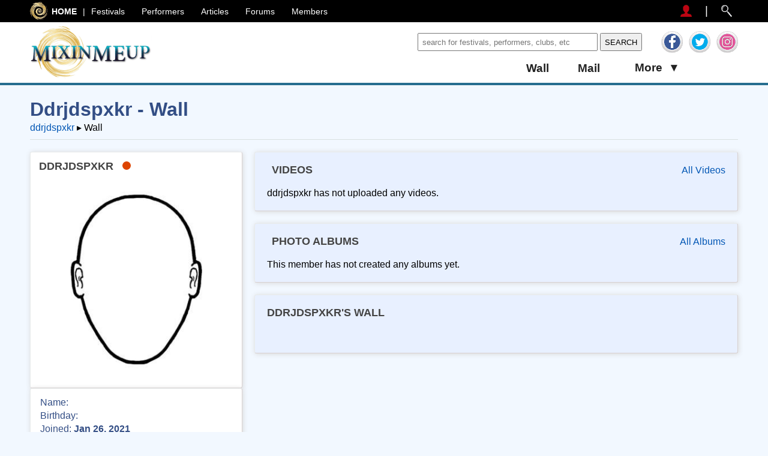

--- FILE ---
content_type: text/html; charset=utf-8
request_url: https://mixinmeup.com/members/profiles/13707/
body_size: 4292
content:
<!DOCTYPE html>
<html lang='en' xmlns:og='http://ogp.me/ns#'>
<head>
<script>
window.dataLayer = window.dataLayer || [];
function gtag(){dataLayer.push(arguments);}
gtag('js', new Date());
gtag('config', 'UA-109844151-1');
</script>
<script>(function(w,d,s,l,i){w[l]=w[l]||[];w[l].push({'gtm.start':
new Date().getTime(),event:'gtm.js'});var f=d.getElementsByTagName(s)[0],
j=d.createElement(s),dl=l!='dataLayer'?'&l='+l:'';j.async=true;j.src=
'https://www.googletagmanager.com/gtm.js?id='+i+dl;f.parentNode.insertBefore(j,f);
})(window,document,'script','dataLayer','GTM-TR8C2NF');</script>
<title>Ddrjdspxkr - Wall </title>
<link rel='preload' href='/i/s_20181229.png' as='image'>
<link href='/r/css_20200501_a.css' type='text/css' rel='stylesheet'>
<script src='/r/script_20190113.js' defer></script>
<link rel='shortcut icon' href='/favicon.ico'>
<link href='/manifest.json' rel='manifest'>
<link href='//www.googletagmanager.com' rel='preconnect'>
<link href='//www.google-analytics.com' rel='preconnect'>
<link href='//stats.g.doubleclick.net' rel='preconnect'>
<meta name='theme-color' content='#000000'>
<meta name='viewport' content='width=device-width, initial-scale=1'>
<meta property="og:site_name" content="Mixinmeup">
<meta property="og:type" content="website" />
<link href="https://plus.google.com/100262198575547999685" rel=publisher>
<meta name="twitter:site" content="@mixinmeup">
<meta name="twitter:card" content="summary">
<meta property="og:title" content="ddrjdspxkr - Wall">
<meta name="title" content="ddrjdspxkr - Wall">
<meta name="twitter:title" content="ddrjdspxkr - Wall">
<meta name="keywords" content="music, festival, club music, live music, performers, bands, djs, community, social network, sharing, pictures, video, music, playlists">
<meta property="og:description" content="A large online community of music lovers, focusing on live music venues, festivals and performances.">
<meta name="description" content="A large online community of music lovers, focusing on live music venues, festivals and performances.">
<meta name="twitter:description" content="A large online community of music lovers, focusing on live music venues, festivals and performances.">
<meta property="og:image" content="https://www.mixinmeup.com/i/logo.png">
<meta name="twitter:image" content="https://www.mixinmeup.com/i/logo.png">
<meta property="og:url" content="https://www.mixinmeup.com/members/profiles/13707/">
<meta name="msvalidate.01" content="1967DC6898982AD2EB7A70D0CFB0E8FF" />
</head>
<body >
<noscript><iframe src="https://www.googletagmanager.com/ns.html?id=GTM-TR8C2NF" height="0" width="0" style="display:none;visibility:hidden"></iframe></noscript>
<div id='top_header'>
<div id='top_header_content'>
<a href='#' class='top_header_menu_home monly s s_top_menu' onclick="toggle_vis('moble_nav_button','mobile_nav'); toggle_vis('moble_nav_button','content'); return false;" id=moble_nav_button title='Main Menu'></a>
<a href='/' class='top_header_menu_icon s s_logo_top' title='Home'></a>
<a href='/' class='top_header_menu_home' style='font-weight:bold'>HOME</a>
<div class='top_header_menu_home donly'>|</div>
<a href='/festivals/' class='top_header_menu_item'>Festivals</a>
<a href='/performers/' class='top_header_menu_item'>Performers</a>
<a href='/articles/' class='top_header_menu_item'>Articles</a>
<a href='/forums/' class='top_header_menu_item'>Forums</a>
<a href='/members/' class='top_header_menu_item'>Members</a>
<a href='#' onclick="document.getElementById('top_search').style.top = (document.getElementById('top_search').style.top=='32px'?'-110px':'32px'); return false;" class='top_header_menu_item_right s s_top_search' title='Search'></a>
<div class='top_header_menu_item_right' style='font-size:1.3em'>|</div>
<a href='/members/login.html' class='top_header_menu_item_right s s_top_member2' style='padding-left:0;margin-left:0' title='Login' alt='Login'></a>
</div>
<div class=c></div>
</div>
<div id='top_search'>
<form action='/search.html' method=get style='display:inline-block;margin:0;padding:0'>
<label for='q5107'>Search</label>
<input style='height:30px;width:280px;' placeholder=' search for festivals, performers, clubs, etc' name=q id='q5107'>
<input style='height:30px;' type=submit value='SEARCH'>
</form>
</div>
<div id='header' class='donly'>
<div id='header_content'>
<div id='header_large_logo'>
<a href='/' class='s s_header_logo' title='MixinMEup'></a>
<!--
<form action='/search.html' method=post style='display:inline-block;margin:0;padding:0' class='monly'>
<label for='q1' style='visibility:none'>Search</label>
<input style='height:18px;width:126px' placeholder=' search for festivals, performers, clubs, etc' name=q id=q1 >
<input style='height:24px;' type=submit value='SEARCH'>
</form>
-->
</div>
<div id='header_subsection'>
<div class='header_subsection_top_item donly'>
<form action='/search.html' method=get style='display:inline-block;margin:3px 0 0 0;padding:0'>
<label for='q2' style='color:#ffffff'>Search</label>
<input style='height:30px;width:300px;' placeholder=' search for festivals, performers, clubs, etc' name=q id=q2 >
<input style='height:30px;' type=submit value='SEARCH'>
</form>
</div>
<div id='header_share_icons' class='donly'>
<div class='header_subsection_top_item'>&nbsp;&nbsp;&nbsp;</div>
<div class='header_subsection_top_item'><a href='https://www.facebook.com/MixinMEup/' target=_blank class='s soc_b soc_fb_b' rel='noopener' title='Visit us on Facebook'></a></div>
<div class='header_subsection_top_item'><a href='https://twitter.com/mixinmeup' target=_blank class='s soc_b soc_tw_b' rel='noopener' title='Visit our Twitter Page'></a></div>
<div class='header_subsection_top_item'><a href='https://www.instagram.com/mixinmeup/' target=_blank class='s soc_b soc_in_b' rel='noopener' title='Find us on Instagram'></a></div>
<br>
</div>
<div id='header_subsection_submenu'>
<a href='/members/profiles/13707/' class='submenu_item submenu_title_item'>wall</a>
<a href='/members/profiles/13707/mail/' class='submenu_item submenu_item_last'>mail</a>
<div class='submenu_item' id='additional_submenu_box'>
<div id=additional_submenu>
More&nbsp;&nbsp;&#9660;
<div id=additional_submenu_space>&nbsp;</div>
<ul>
<li><a href='/members/profiles/13707/' style='width:100%;display:inline-block'>&#9658; Wall</a></li><li><a href='/members/profiles/13707/mail/' style='width:100%;display:inline-block'>&#9658; Mail</a></li><li><a href='/members/profiles/13707/albums/' style='width:100%;display:inline-block'>&#9658; Albums</a></li><li><a href='/members/profiles/13707/videos/' style='width:100%;display:inline-block'>&#9658; Videos</a></li><li><a href='/members/profiles/13707/bio/' style='width:100%;display:inline-block'>&#9658; Bio</a></li><li><a href='/members/profiles/13707/events/' style='width:100%;display:inline-block'>&#9658; Events</a></li><li><a href='/members/profiles/13707/friends/' style='width:100%;display:inline-block'>&#9658; Friends</a></li><li><a href='/members/profiles/13707/followers/' style='width:100%;display:inline-block'>&#9658; Followers</a></li><li><a href='/members/profiles/13707/following/' style='width:100%;display:inline-block'>&#9658; Following</a></li><li><a href='/members/profiles/13707/likes/' style='width:100%;display:inline-block'>&#9658; Likes</a></li><li><a href='/members/profiles/13707/rides/' style='width:100%;display:inline-block'>&#9658; Rides and Tickets</a></li><li><a href='/members/profiles/13707/history/' style='width:100%;display:inline-block'>&#9658; Site History</a></li>
</ul>
</div>
</div>
</div>
</div>
<div class=c></div>
</div>
<div class=c></div>
</div>
<nav id=mobile_nav><label for='drop' class='toggle'>Menu</label><input type='checkbox' id='drop' checked disabled='disabled'/><ul class='menu'><li><label for='drop-1' class='toggle'>&#9660; Festivals</label><a href='#'>&#9660; Festivals</a><input type='checkbox' id='drop-1'/><ul><li><a href='/festivals/'>&#9658; festivals</a></li><li><a href='/tickets/'>&#9658; tickets</a></li><li><a href='/rides/'>&#9658; rides</a></li><li><a href='/articles/festivals/'>&#9658; articles</a></li></ul></li><li><label for='drop-2' class='toggle'>&#9660; Performers</label><a href='#'>&#9660; Performers</a><input type='checkbox' id='drop-2'/><ul><li><a href='/performers/'>&#9658; performers</a></li><li><a href='/performers/performer_search/'>&#9658; performer_portal</a></li><li><a href='/performers/venue_search/'>&#9658; venue_portal</a></li></ul></li><li><label for='drop-3' class='toggle'>&#9660; Articles</label><a href='#'>&#9660; Articles</a><input type='checkbox' id='drop-3'/><ul><li><a href='/articles/'>&#9658; articles</a></li><li><a href='/articles/festivals/'>&#9658; festivals</a></li><li><a href='/articles/clubs/'>&#9658; clubbing</a></li></ul></li><li><label for='drop-4' class='toggle'>&#9660; Forums</label><a href='#'>&#9660; Forums</a><input type='checkbox' id='drop-4'/><ul><li><a href='/forums/'>&#9658; forums</a></li><li><a href='/forums/social/'>&#9658; social</a></li><li><a href='/forums/festivals/'>&#9658; festivals</a></li><li><a href='/forums/clubs/'>&#9658; clubs</a></li><li><a href='/forums/industry/'>&#9658; industry</a></li></ul></li><li><label for='drop-5' class='toggle'>&#9660; Members</label><a href='#'>&#9660; Members</a><input type='checkbox' checked id='drop-5'/><ul><li><a href='/members/'>&#9658; members</a></li><li><a href='/members/online_now/'>&#9658; online</a></li><li><a href='/members/newest/'>&#9658; newest</a></li><li><a href='/members/moderators/'>&#9658; moderators</a></li></ul></li></ul></nav>
<div itemscope itemtype='http://schema.org/ProfilePage'>
<div id=content style='display:block'>
<meta itemprop=url content='https://www.mixinmeup.com/members/profiles/13707/'>
<div class='wallbox_title'><h1 itemprop=name>Ddrjdspxkr - Wall </h1><span class=msmall><span itemscope itemtype='http://schema.org/BreadcrumbList'>
<span itemprop='itemListElement' itemscope itemtype='http://schema.org/ListItem'>
<span itemscope itemtype='http://schema.org/Thing' itemprop='item'>
<a href='/members/profiles/13707/' itemprop='url'><span itemprop='name'>ddrjdspxkr</span></a>
</span>
<meta itemprop='position' content='1' /> &#x25B8;
</span>
Wall</span></span></div>
<div class=monly>
<div class=tac>
<div class='m_prof_img' style='background:url(/p/p_unknown_members.jpg) 50% 15%;background-size:100% auto;'>
</div>
</div>
</div>
<div id='profile2_widgets'>
<div class='wallbox wallbox_photo donly' style='margin-bottom:0'>
<h2 class='wallbox subheader title_underline' style='margin:0px 6px 2px 0;border-bottom:0 !important;'>ddrjdspxkr <span class='online_dot' style='background:#dd4400;'>&nbsp;</span></h2>
<div class=tac>
<a href='/members/profiles/13707/'><img src='/p/p_unknown_members.jpg' alt='ddrjdspxkr' title='ddrjdspxkr' style='max-width:100%;display:inline-block;margin:auto;'></a>
</div>
</div>
<div class='wallbox wallbox_photo donly' style='margin-top:0'>
<div>
</div>
<div id='profile_bio_stuff' class='donly'>
<span class='profile_item_title'>Name:</span> <span class='profile_item_value'></span><br>
<!--<span class='profile_item_title'>Gender:</span> <span class='profile_item_value'></span><br>-->
<span class='profile_item_title'>Birthday:</span> <span class='profile_item_value'></span><br>
<span class='profile_item_title'>Joined:</span> <span class='profile_item_value'>Jan 26, 2021</span><br>
<span class='profile_item_title'>Last Seen:</span> <span class='profile_item_value'>Jan 26, 2021</span><br>
<span class='profile_item_title'>Friends:</span> <span class='profile_item_value'>0</span><br>
<span class='profile_item_title'>Following:</span> <span class='profile_item_value'>0</span><br>
<span class='profile_item_title'>Followers:</span> <span class='profile_item_value'>0</span><br>
<span class='profile_item_title'>Likes:</span> <span class='profile_item_value'>0</span><br>
<span class='profile_item_title'>Uploads:</span> <span class='profile_item_value'>0</span><br>
<span class='profile_item_title'>Forum Posts:</span> <span class='profile_item_value'>0</span><br>
<span class='profile_item_title'>Articles:</span> <span class='profile_item_value'>0</span><br>
<span class='profile_item_title'>Profile Viewed:</span> <span class='profile_item_value'>12248</span><br>
<!--<span class='profile_item_title'>Awards:</span> <span class='profile_item_value'></span><br>-->
<!--<span class='profile_item_title'>Reputation:</span> <span class='profile_item_value'></span><br>-->
</div>
</div>
<div class=monly>
<a href='/members/profiles/13707/' class=m_prof_link_box><div class=m_prof_link>wall</div></a>
<a href='/members/profiles/13707/mail/' class=m_prof_link_box><div class=m_prof_link>mail</div></a>
<a href='/members/profiles/13707/albums/' class=m_prof_link_box><div class=m_prof_link>albums</div></a>
<a href='#' onclick='return toggle_more_menu();' class=m_prof_link_box><div class=m_prof_link id=more_menu_text>more...</div></a>
<div class=c></div>
</div>
<div id=more_menu class='wallbox monly m_quicklinks' style='display:none'>
<b>ddrjdspxkr's Quicklinks</b>
<ul>
<li><a href='/members/profiles/13707/'>Wall</a><li><a href='/members/profiles/13707/mail/'>Mail</a><li><a href='/members/profiles/13707/albums/'>Albums</a><li><a href='/members/profiles/13707/videos/'>Videos</a><li><a href='/members/profiles/13707/bio/'>Bio</a><li><a href='/members/profiles/13707/events/'>Events</a><li><a href='/members/profiles/13707/friends/'>Friends</a><li><a href='/members/profiles/13707/followers/'>Followers</a><li><a href='/members/profiles/13707/following/'>Following</a><li><a href='/members/profiles/13707/likes/'>Likes</a><li><a href='/members/profiles/13707/rides/'>Rides and Tickets</a><li><a href='/members/profiles/13707/history/'>Site History</a>
</ul>
</div>
<br class='monly'>
<div class='donly'>
<a class=offsetanchor id=jump_to_actions></a>
</div>
</div>
<div id='profile2_body'>
<div class='donly'>
<div class='wallbox2'><div class=r><a href='/members/profiles/13707/videos/'>All Videos</a></div> <h2 class='wallbox2 subheader'>Videos</h2><div class=c></div><br> ddrjdspxkr has not uploaded any videos.
</div>
<div class='wallbox2'><div class=r><a href='/members/profiles/13707/albums/'>All Albums</a></div> <h2 class='wallbox2 subheader'>Photo Albums</h2><div class=c></div><br> This member has not created any albums yet.
</div>
</div>
<div class='wallbox2'> <h2 class='wallbox2 subheader'>ddrjdspxkr's Wall</h2><div class=c></div><br>
<br>
<div class='tac'></div>
<div class='tac'></div>
</div>
</div>
<div class=c></div>
</div><!--content-->
</div>
<div id='footer'>
<div id='footer_content'>
<div class='footer_line donly l'></div>
<div class='footer_line donly r'></div>
<div class='tac'><div class='s s_footer_logo' style='margin:10px 0 20px'></div></div>
<div class=c></div>
<div class=monly style='color:#A7CCD6'>
<div class='tac'>
Follow Us<br>
<a href='https://www.facebook.com/MixinMEup/' target=_blank class='s soc_s soc_fb_s' rel='noopener' title='Find us on Facebook'></a>
<a href='https://twitter.com/mixinmeup' target=_blank class='s soc_s soc_tw_s' rel='noopener' title='Visit us on Twitter'></a>
<a href='https://www.instagram.com/mixinmeup/' target=_blank class='s soc_s soc_in_s' rel='noopener' title='View us on Instagram'></a>
<a href='https://www.pinterest.ca/mixinmeup/' target=_blank class='s soc_s soc_pn_s' rel='noopener' title='Join on us Pinterest'></a>
<!--<a href='https://plus.google.com/100262198575547999685' target=_blank class='s soc_s soc_gg_s' rel='noopener' title='Google+, it is still a thing'></a>-->
<a href='https://www.youtube.com/channel/UCkmDD7DaOd4bKHnTqcp-grg' target=_blank class='s soc_s soc_yt_s' rel='noopener' title='Find us on Youtube'></a>
<br><br>
<a href='/info/contact/'>Contact</a>&nbsp;&nbsp;&nbsp;&#8226;&nbsp;&nbsp;&nbsp;
<a href='/info/about_us/'>About Us</a>&nbsp;&nbsp;&nbsp;&#8226;&nbsp;&nbsp;&nbsp;
<a href='/info/privacy_policy/'>Privacy Policy</a>&nbsp;&nbsp;&nbsp;&#8226;&nbsp;&nbsp;&nbsp;
<a href='/info/terms_of_use/'>Terms of Use</a>&nbsp;&nbsp;&nbsp;&#8226;&nbsp;&nbsp;&nbsp;
<a href='/info/disclaimer/'>Disclaimer</a>&nbsp;&nbsp;&nbsp;&#8226;&nbsp;&nbsp;&nbsp;
<a href='/info/advertise/'>Advertise</a>&nbsp;&nbsp;&nbsp;
<div class=footer_line></div>
<span class=small>
Mixinmeup&trade; is a trademark of Mixinmeup Inc.<br>
Copyright &copy; 2023 - Mixinmeup Inc.<br>
All Rights Reserved.<br>
This has been an <a href='http://www.somentertainment.com/' target=_blank style='color:#A7CCD6' rel='noopener'>SoM Entertainment</a> Production.
</span>
</div>
<br>
</div>
<div class='footer_right_section donly'>
<div class='frs_follow'>Follow Us</div>
<a href='https://www.facebook.com/MixinMEup/' target=_blank class='s soc_s soc_fb_s' rel='noopener' title='Find us on Facebook'></a>
<a href='https://twitter.com/mixinmeup' target=_blank class='s soc_s soc_tw_s' rel='noopener' title='Visit us on Twitter'></a>
<a href='https://www.instagram.com/mixinmeup/' target=_blank class='s soc_s soc_in_s' rel='noopener' title='View us on Instagram'></a>
<a href='https://www.pinterest.ca/mixinmeup/' target=_blank class='s soc_s soc_pn_s' rel='noopener' title='Join on us Pinterest'></a>
<!--<a href='https://plus.google.com/100262198575547999685' target=_blank class='s soc_s soc_gg_s' rel='noopener' title='Google+, it is still a thing'></a>-->
<a href='https://www.youtube.com/channel/UCkmDD7DaOd4bKHnTqcp-grg' target=_blank class='s soc_s soc_yt_s' rel='noopener' title='Find us on Youtube'></a>
<br><br>
<div id='copyright'>
Mixinmeup&trade; is a trademark of Mixinmeup Inc.<br>
Copyright &copy; 2023 - Mixinmeup Inc.<br>
All Rights Reserved.<br>
This has been an <a href='http://www.somentertainment.com/' target=_blank style='color:#A7CCD6' rel='noopener'>SoM Entertainment</a> Production.
<br><br>
<div class=c></div>
</div>
</div>
<div class='footer_left_section donly'>
<br>
<br>
<div class='footer_title'>Festivals</div>
<a href='/festivals/canada/'>Canada</a>
&nbsp;&nbsp;&nbsp;&#8226;&nbsp;&nbsp;&nbsp;
<a href='/festivals/united%5fstates/'>USA</a>
<br>
<br>
<br>
<div class='footer_title'>Info</div>
<a href='/info/contact/'>Contact</a>&nbsp;&nbsp;&nbsp;&#8226;&nbsp;&nbsp;&nbsp;
<a href='/info/about_us/'>About Us</a>&nbsp;&nbsp;&nbsp;&#8226;&nbsp;&nbsp;&nbsp;
<a href='/info/privacy_policy/'>Privacy Policy</a>&nbsp;&nbsp;&nbsp;&#8226;&nbsp;&nbsp;&nbsp;
<a href='/info/terms_of_use/'>Terms of Use</a>&nbsp;&nbsp;&nbsp;&#8226;&nbsp;&nbsp;&nbsp;
<a href='/info/disclaimer/'>Disclaimer</a>&nbsp;&nbsp;&nbsp;&#8226;&nbsp;&nbsp;&nbsp;
<a href='/info/advertise/'>Advertise</a><br>
</div>
<div class=c></div>
</div>
<br>
</div>
<div id='grey_block'>&nbsp;</div>
<div id='uploading_dialog' style='height:200px;'>
<div id='twist_container'>
<div id='rotating_twist'></div>
</div>
<div id=uploading_1>
Uploading.....
</div>
<div id=uploading_2>
Please wait......
</div>
</div>
</body>
</html>

--- FILE ---
content_type: text/css; charset=utf-8
request_url: https://mixinmeup.com/r/css_20200501_a.css
body_size: 8870
content:
.speechonly{display:none}
@media speech {
.speechonly{display:initial}
}
body{background:#f2f8ff;box-sizing:border-box;font-family:'Raleway',sans-serif;font-size:1em;line-height:1.2em;margin:0;min-width:320px;overflow-y:scroll;padding:0;word-wrap:break-word}
*{box-sizing:border-box}
a{color:#1A84f9;text-decoration:none}
a{color:#0357B5;}
#footer a{color:#ffffff;}
textarea,input{font:400 13.3333px Arial!important}
fieldset{background:#ffffff}
h1,h2,h3{line-height:1.3em;margin:0;white-space: normal !important;}
h1{color:#334e85;font-size:1.3em;margin:0}
h2{color:#222222;font-size:1.2em;margin:0;text-transform:capitalize}
hr{border-style:inset;border-width:1px;display:block;margin-bottom:.5em;margin-left:auto;margin-right:auto;margin-top:.5em}
.admin_only{border:1px solid #dd0000;opacity:.7;padding:10px}
.info{background:#6666ff;border:1px solid #ddddff;border-radius:20px;color:#ffffff;display:inline-block;font-size:.7em;font-weight:bold;padding:2px 7px 3px;padding:0 7px;vertical-align:top}
.expand_text{color:#0000ff;font-size:.8em;text-decoration:none;text-transform:uppercase}
.r{float:right}
.l{float:left}
.center{text-align:center}
.tar{text-align:right}
.tal{text-align:left}
.tac{text-align:center}
.c{clear:both}
.tdn{text-decoration:none}
.small{font-size:.9em}
.big{font-size:1.1em}
.faded{color:#666688!important}
.screenonlyinline{display:inline}
#content1{display:block}
#content2{display:none}
#content3{display:none}
#content4{display:none}
.offsetanchor{display:block;position:relative;top:-36px;visibility:hidden}
.pagehashtag{clear:both;color:#00aaaa;display:block;font-size:.95em;font-weight:bold;margin:-6px 0 6px}
.pagehashtag{color:#007272}
.pagation_count{border:1px solid #000000;border-radius:3px;display:inline-block;margin:6px 4px;padding:2px 4px}
.pagation_count_selected{border:1px solid #000000;border-radius:3px;display:inline-block;margin:4px;padding:4px 6px}
.change_pp{background:#334e85;border:1px solid #000000;color:#dddddd;display:block;margin-bottom:6px;padding:4px 0;text-align:center}
.change_pp:hover{background:#ffffff;color:#444444}
.wallbox_hover{display:block}
.wallbox_hover:hover{background:#A7CCD6}
.wallbox_internal{background:#ffffff;margin-bottom:10px;overflow:hidden;padding:8px 0}
.wallboxtext{font-size:1.2em;line-height:1.3em}
.x-wallbox{background:#ffffff;margin:10px 0 40px;overflow:hidden;padding:8px 0}
.wallbox,.wallbox2{background:#ffffff;border-bottom:1px solid #d8d0d0;border-left:1px solid #e8ebeb;border-radius:3px;border-right:1px solid #d8d0d0;border-top:1px solid #e8ebeb;box-shadow:1px 1px 8px #d8d8d8;margin:10px 0 20px;overflow:hidden;padding:20px}
.wallbox2{background:#e8f0ff}
.wallbox_logo{background:#ffffff}
.wallbox_photo{background:#ffffff;padding:6px}
.wallbox_title{border-bottom:1px solid #d8e0e0;margin:0 0 10px;padding:0 0 10px 6px}
#site_notice{border:1px solid #aa0000;color:#cc0000;margin-bottom:16px;padding:10px;background:#ffffff}
#top_search{background:#ffffff;border-bottom:2px solid #000000;left:0;padding:40px 0;position:fixed;right:0;text-align:center;top:-110px;transition:top .5s;z-index:9999999}
#top_header{background:#000000;color:#ffffff;height:37px;left:0;position:fixed;right:0;top:0;z-index:10000000;padding:2px 0 3px}
#top_header_content{font-size:.9em;margin:auto;padding:1px 4px}
#profile_options{background:#000000;border:1px solid #444444;border-bottom:0;border-top:0;color:#ffffff;display:none;left:-12px;padding-top:0;position:absolute;top:25px;width:100px}
.profile_option{border-bottom:1px solid #444444;color:#dddddd;display:block;font-size:1.1em;padding:5px 0 5px 10px}
#content{background:#f2f8ff;padding:42px 2px 30px}
#footer{background:#304471}
#footer_content{margin:10px auto 0;padding:20px 10px}
#copyright{color:#ffffff;font-size:.95em;font-weight:normal;margin-top:10px}
.top_header_menu_icon{display:inline-block;float:left;margin:0 0 0 6px}
.top_header_menu_home{color:#ffffff;display:inline-block;float:left;font-size:1.2em;margin:7px 8px 0 4px;text-decoration:none}
.top_header_menu_item{display:none}
.top_header_menu_item_right{display:inline-block;float:right;margin:5px 6px 0;text-decoration:none}
.title_underline{border-bottom:4px solid #276E8F!important;x-border-bottom:4px solid #01b1af!important}
#grey_block{background:#000000;display:none;height:100%;left:0;opacity:.4;position:fixed;top:0;width:100%;z-index:1999999999}
#uploading_dialog{background:#ffffff;border:1px solid #000000;display:none;font-size:1.1em;left:calc(50% - 150px);margin:auto;padding:10px;position:fixed;text-align:center;top:100px;width:300px;z-index:2000000000}
.past_thumb{float:left;height:75px;margin:0 8px 8px 0;position:relative;width:75px}
.album_thumb{background:#ffffff;border:1px solid #000000;float:left;height:190px;margin:0 8px 8px 0;margin:4px;overflow:hidden;position:relative;width:190px}
.thumb_comment,.thumb_comment2,.thumb_comment3,.pthumb_comment3{background:#000000;bottom:0;color:#ffffff;font-size:.9em;left:0;opacity:.8;padding:8px 0 8px 10px;position:absolute;text-align:center;text-overflow:ellipsis;white-space:nowrap;width:100%;}
.pthumb_comment3{background:#e11101;font-size:.7em;overflow:hidden;padding:0 5px;width:64px}
.thumb_comment2,.thumb_comment3{background:#c13101;bottom:10px;font-size:.7em;left:auto;overflow:hidden;padding:2px 5px;right:0;width:calc(100% - 25px)}
.thumb_comment3{background:#01C0C1;bottom:9px;left:2px;opacity:.9;right:2px;text-shadow:1px 1px #000000;width:calc(100% - 4px);padding:0 5px;}
.fp_thumb{display:inline-block;float:none;height:auto;max-width:calc(33% - 2px);position:relative;width:225px;margin:0}
.fp_thumb:before{content:'';display:block;padding-top:100%}
.fp_thumb_a{bottom:0;left:0;position:absolute;right:0;top:0}
.fp_thumb_a .thumb_comment{display:none}
.member_contributed,.member_contributed2 {position:absolute;top:106px;right:0px;background:#01C0C1;padding:1px 4px 1px 8px;color:#dddddd;text-transform:uppercase;font-size:0.8em;font-weight:bold;text-shadow:1px 1px #000000}
.member_contributed2 {top:96px;}
.video_thumb_button{background-color:rgba(0,0,128,0.4);border:1px solid #000000;border-radius:12px;height:73px;left:calc(50% - 65px);opacity:1;overflow:hidden;padding-top:20px;position:absolute;text-align:center;top:calc(50% - 36px);width:130px;x-padding:60px 0 0 45px}
.comments_counter{font-size:.9em;text-align:right}
.editor_photo_unit{float:left;padding-right:20px;text-align:center}
.forum_hr{margin:20px 0}
.article_section { line-height:1.5em;}
.article_inlined_attachment{float:right;width:45%;margin-left:20px;transition: width 0.3s;}
#article_block a {text-decoration:underline;color:#000000;text-decoration-color:#0357B5;text-decoration-style:double;}
#article_block a:hover {color:#0357B5}
.attachment_link_info_box a, .article_inlined_attachment a {text-decoration:none !important; color:#0357B5 !important;}
.forum_attachment{margin:auto;text-align:center;width:100%}
.article_inlined_attachment .forum_attachment {margin:0 !important; width:100% !important}
.article_inlined_attachment hr {margin:10px 0;}
.article_inlined_attachment .attachment_link_img_box {float:none;padding:0;width:100%;}
.article_inlined_attachment .attachment_link_info_box {float:none;width:100%}
/*
.article_inlined_attachment a {text-overflow:ellipsis;white-space:nowrap;}
*/
.flier{position:relative;width:80px}
#flier_box{bottom:12px;height:120px;overflow:hidden;padding:30px 0;position:absolute;width:100%}
#fest_title_box{background:#000000;color:#ffffff;font-size:2em;left:6px;line-height:1.2em;opacity:.6;overflow:hidden;padding:24px 0;position:absolute;top:6px;width:calc(100% - 12px)}
@media all and (max-width: 899px) {
#flex_box{display:flex;flex-direction:column}
#flex_container_1{order:1}
#flex_container_2{order:3}
#flex_container_3{order:2}
#flex_container_4{order:4}
#fest_title_box{font-size:1.5em;padding:16px 0}
.second2{float:none!important;width:100%!important}
.donly{display:none}
.screenonlyinline{display:none}
.wallbox{margin-bottom:16px;padding:6px}
.wallbox2{background:#ffffff;margin-bottom:16px;padding:6px}
.wallbox2 .subheader{border-bottom:4px solid #276E8F!important}
.footer_line{border-bottom:1px solid #A7CCD6;margin:30px 15px;width:100%)}
.msmall{font-size:.9em}
}
@media all and (min-width: 1100px) {
 .fp_thumb{display:inline-block;float:none;height:auto;max-width:calc(25% - 4px);position:relative;width:225px;margin:0}
 .fp_thumb_news{max-width:calc(33% - 2px);width:33%;}
}
@media all and (min-width:900px) and (max-width: 1099px) {
 .fp_thumb{display:inline-block;float:none;height:auto;max-width:calc(25% - 4px);position:relative;width:225px;margin:0}
 .fp_thumb_news{max-width:calc(50% - 4px);width:50%;}
}
@media all and (min-width:721px) and (max-width: 899px) {
 .fp_thumb{display:inline-block;float:none;height:auto;max-width:calc(25% - 4px);position:relative;width:225px;margin:0}
 .fp_thumb_news{max-width:calc(25% - 4px);width:25%;}
}
@media all and (max-width:550px) {
 .article_inlined_attachment{float:auto;margin:auto;flex-direction:column;width:100% !important;order:4}
 .article_section { display:flex;flex-direction:column }
 .article_attachment_sec_a {order:1}
 .article_attachment_sec_b {order:2}
 .article_attachment_sec_c {order:3}
 .article_attachment_sec_d {order:5}
}
@media all and (max-width:500px) {
 .fp_thumb{max-width:calc(49% - 1px);width:225px}
}
@media all and (min-width: 900px) {
.forum_attachment{width:80%}
.wallbox_title{margin:10px 0;padding:0 0 10px}
h1{font-size:2em}
#header{background:#ffffff;border-bottom:4px solid #276E8F;min-height:142px;x-border-bottom:4px solid #01b1af;x-border-bottom:4px solid #304471}
#header_content{margin:auto;max-width:1200px;min-width:820px;padding:42px 10px 0}
#content{margin:auto;max-width:1200px;min-width:820px;padding:10px}
#top_header_content{font-size:.9em;margin:auto;max-width:1200px;min-width:820px;padding:1px 10px}
#footer{min-height:150px}
.footer_line{border-bottom:1px solid #A7CCD6;margin:40px;width:calc(50% - 220px)}
#footer_content{margin:10px auto 0;max-width:1200px;min-width:820px;padding:15px 10px 50px}
#header_large_logo{float:left}
#header_subsection{float:right;margin-top:10px;text-align:right}
#header_subsection_submenu{font-size:1.2em;margin-bottom:0;margin-top:10px}
#additional_submenu{border:0 solid #000000;display:inline-block;height:24px;left:0;margin-left:43px;overflow:visible;padding:1px 0 0 10px;position:absolute;text-align:left;top:0;width:150px}
#additional_submenu ul{clear:both;display:none;margin:0 0 0 -20px;padding:0}
#additional_submenu:hover ul{display:block}
#additional_submenu_box:hover ul{display:block}
#additional_submenu ul li{background:#ffffff;border:1px solid #276E8F;border-top:0;overflow:hidden;padding:3px 0 0 6px;width:195px}
#additional_submenu ul li a{color:#444444;font-size:.95em}
#additional_submenu ul li:hover,#additional_submenu ul li a:hover{color:#0aa7a5}
#additional_submenu_box{height:18px;position:relative;width:195px;z-index:1000000}
#additional_submenu_space{height:14px;overflow:hidden;width:100%}
#header_share_icons{display:inline-block}
.wallbox_internal{background:#ffffff;border:1px solid #bbbbbb;margin-bottom:10px;padding:8px}
.submenu_item{color:#222222;display:inline-block;font-weight:bold;margin-right:30px;padding:1px 13px 1px 0;text-decoration:none;text-transform:capitalize;transition:color .5s}
.submenu_item_last{border-right:0;margin-right:0!important;padding-right:0}
.submenu_item:hover{color:#0aa7a5;transition:color .5s}
.top_header_menu_item_right{display:inline-block;float:right;margin:5px 10px 0 12px;margin:5px 10px 0 12px}
.top_header_menu_icon{display:inline-block;float:left;margin:0 4px 0 0;margin:0 6px 0 0;text-decoration:none}
.top_header_menu_home{color:#ffffff;display:inline-block;float:left;font-size:1em;margin:7px 10px 0 0;margin:7px 10px 0 0;text-decoration:none}
.footer_right_section{color:#ffffff;float:right;font-weight:bold;width:350px}
.footer_left_section a{color:#A7CCD6}
.footer_left_section{color:#A7CCD6;float:left;width:calc(100% - 350px)}
.footer_title{color:#ffffff;font-size:1.1em;font-weight:bold;margin-bottom:4px}
.top_header_menu_item{color:#ffffff;display:inline-block;float:left;margin:7px 28px 0 0;text-decoration:none}
.header_subsection_top_item{display:inline-block;height:36px;margin-left:6px;overflow:hidden}
.monly{display:none!important}
}
@media all and (min-width: 1320px) {
#content,#top_header_content,#header_content,#footer_content{max-width:1400px;padding-left:4em;padding-right:4em}
.submenu_item{margin-right:30px}
}
.morebutton{background:#1A84f9;border:1px solid #0000ff;border-radius:4px;color:#ffffff;display:table;margin:6px auto;padding:2px 10px;text-shadow:1px 1px #000000;text-transform:lowercase}
.morebutton{background:#0357B5;}
.rank_vote_button{border:1px solid #444444;border-radius:4px;color:#000000;display:inline-block;margin:1px 4px 0 0;padding:2px 6px 1px 5px}
.vote1{background:#b5fff0}
.vote1:hover,.vote1selected{background:#02fecd}
.vote2{background:#c3f0b4}
.vote2:hover,.vote2selected{background:#34cb00}
.vote3{background:#edfebb}
.vote3:hover,.vote3selected{background:#c1fa17}
.vote4{background:#ffffb4}
.vote4:hover,.vote4selected{background:#ffff00}
.vote5{background:#ffe1b4}
.vote5:hover,.vote5selected{background:#fe9900}
.vote6{background:#ffb4b4}
.vote6:hover,.vote6selected{background:#fe0000}
.vote7{background:#f0b4c3}
.vote7:hover,.vote7selected{background:#cc0033}
.vote8{background:#ffb4ff}
.vote8:hover,.vote8selected{background:#ff01ff}
.vote9{background:#e1c3ff}
.vote9:hover,.vote9selected{background:#9a34ff}
.vote10{background:#d2c3e1}
.vote10:hover,.vote10selected{background:#673499}
#chat_button_text{font-size:.9em}
#bottom_notices{background:#000000;bottom:0;height:22px;left:0;position:fixed;right:0;z-index:1000000}
#bottom_notice_box{padding:0 2px}
#bottom_mail_notice{float:left}
#bottom_chatbox{background:#ffffff;border:1px solid #000000;border-bottom:1px solid #dddddd;bottom:21px;height:340px;height:75%;position:fixed;right:2px;width:300px;width:85%;z-index:1000200}
#chatbox_msg{background:#f4f4ff;height:80%;overflow-y:scroll}
#bottom_site_chat{background:#ffffff;border:1px solid #000000;border-radius:2px;border-top:0;float:right;padding:0 8px;z-index:1000300}
#mail_count_donly,#chat_count{background:#dd0000;border:1px solid #000000;border-radius:20px;color:#ffffff;display:none;font-size:.7em;font-weight:bold;margin:0 0 3px;padding:1px 3px 2px}
#mail_count_donly_box{display:inline-block;height:1px;overflow:visible;position:relative;width:1px}
#mail_count_donly{margin:0 0 0 2px;overflow:visible;padding:2px 6px;position:relative;top:-6px}
.bottom_text{font-size:.9em;padding-top:2px}
@media (min-width: 900px) {
#bottom_chatbox{height:400px;max-height:80%;max-width:80%;right:10px;width:300px}
#chatbox_msg{height:314px;max-height:80%;overflow-y:scroll}
#bottom_notice_box{margin:auto;max-width:1200px;min-width:820px;padding:0 10px}
}
@media (min-width: 1200px) and (max-width: 1319px) {
#bottom_chatbox{right:calc(((100% - 1200px)/2) + 10px)}
}
@media (min-width: 1320px) {
#bottom_notice_box{max-width:1400px;padding-left:4em;padding-right:4em}
#bottom_chatbox{right:4em}
}
@media (min-width: 1400px) {
#bottom_chatbox{right:calc(((100% - 1400px)/2) + 4em)}
}
.chatbox_title{background:#276E8F;color:#ffffff;padding:4px 0 2px 8px}
.chatbox_input{border-top:1px solid #cccccc;bottom:0;height:60px;position:absolute;width:100%}
.bottom_chat_form{margin:0;padding:0}
.chatbox_msg_img{float:left;margin-left:6px;width:24px}
.chatbox_msg_msg{background:#ffffff;border:1px solid #A7CCD6;border-radius:8px;float:right;font-size:.9em;margin:2px 6px 16px;padding:8px 12px 8px 38px;width:calc(100% - 42px)}
.m_prof_img{background-color:#ffffff;background-repeat:no-repeat;border:1px solid #000000;border-radius:80px;display:inline-block;height:150px;padding:1px;width:150px}
.m_prof_link_box{float:left;width:25%}
.m_prof_link{background:#ffffff;border:1px solid #ccccff;border-radius:2px;color:#666666;display:block;font-size:.9em;font-weight:bold;margin:2px 2px 0;overflow:hidden;padding:6px 0;text-align:center;text-transform:uppercase}
.m_quicklinks{border:1px solid #ccccff;border-top:0;box-shadow:none;margin:0 2px;padding:10px 0 0 10px}
.m_prof_action{color:#444444;display:block;margin:0 6px;padding:12px 0}
#more_mobile_options_box{display:none;position:relative;text-align:left;top:-1px}
#sneakyline{border-top:1px solid #ccccff;display:none;margin-left:3px;position:relative;top:-1px;width:calc(75% - 2px)}
#more_mobile_actions_button{height:80px;margin-right:2px;width:calc(25% - 2px)}
.originalpost{background:#eeeeee;background:#eeeeee;border:1px solid #cccccc;border:1px solid #cccccc;display:none;display:none;margin-top:12px;margin-top:12px;padding:6px;padding:6px}
.forumauthorbox{border-bottom:1px solid #a70000;border-bottom:1px solid #a70000;margin:0 0 6px;margin:0 0 6px;padding:0 0 6px;padding:0 0 6px}
.forumheader{background:#276E8F;border:1px solid #000000;color:#ffffff;padding:5px;text-shadow:1px 1px #000000}
.forumfunctionheader{border:1px solid #cccccc}
.forumtopicbox{border-top:1px solid #000000;padding-top:6px}
.forumsmall{font-size:.8em;line-height:1em}
.forumbutton{background:#ffffff;border:1px solid #bbbbbb;border-radius:20px;display:block;margin:2px 1px;overflow:hidden;padding:1px 2px 1px 6px;text-align:center}
.forumbutton:hover{border:1px solid #444444}
.forumsidebar,.forumcats,.forumtopicinfo.forumtopicnewest{float:none;width:auto}
.forumtopicicons{float:left;height:80px}
.forumcount{bottom:0;font-size:.9em;left:0;line-height:1em;position:static;white-space:nowrap}
.forumtopicnewest{font-size:.9em;line-height:1em}
.forumtopicinfo{float:left;padding-left:10px;word-wrap:break-word}
.forumtopiciconsbox{border-bottom:1px solid #000000;height:76px;overflow:hidden;padding:0;white-space:nowrap}
.forumtopicprofile{border-left:1px solid #cccccc;height:70px;overflow:hidden;padding:6px 0 0 6px}
.forumtopicnewiconbox{display:inline-block;height:16px;margin:4px 0 16px;width:30px}
.forumtopicpostdetail{display:inline-block;overflow:hidden;white-space:nowrap}
.p1,.p2{border:1px solid #bbbbbb;border-radius:12px;text-decoration:none}
.p1{background:#ffffff;color:#000000;margin:3px;margin:3px 2px 0 1px;padding:7px 2px}
.p2{background:#A7CCD6;color:#ffffff;margin:0;padding:10px 5px}
.p1:hover,.p2:hover{background:#A7CCD6;color:#000000;margin:1px;padding:7px 4px}
@media all and (max-width: 400px) {
.hidden400{display:none}
}
@media all and (min-width: 900px) {
.p1{margin:3px}
.forumtopicbox{padding-top:0}
.forumtopicicons{border-right:1px solid #cccccc;float:left;height:76px;padding:3px;padding:6px;width:42px}
.forumcount{bottom:2px;font-size:1em;left:3px;position:absolute}
.forumsidebar{float:right;width:240px}
.forumcats{float:left;width:100%}
.forumtopicinfo{float:left;left:auto;max-width:calc(100% - 500px);min-height:76px;min-width:calc(100% - 650px);padding:3px;position:relative;width:calc(50% - 50px)}
.forumtopicnewest{border-left:1px solid #cccccc;float:right;font-size:1em;height:76px;line-height:1.3em;max-width:600px;min-width:450px;overflow:hidden;padding:6px 0 3px 10px;white-space:nowrap;width:50%}
.forumsmall{display:inline-block;margin:6px 0;overflow:hidden;word-wrap:normal}
.forumfunctionheader2{padding:10px 4px 8px}
.forumpagelinkssides{width:150px}
.forumpagelinks{margin-top:6px;width:calc(100% - 300px)}
.forumtopicpostinfo{border-left:1px solid #cccccc;height:70px;overflow:hidden;overflow:hidden;padding:3px;width:290px}
.forumtopicpostdetail{display:block;overflow:hidden;padding:2px 0 0;white-space:nowrap;width:calc(100% - 400px)}
.forumtopicnewiconbox{display:block;height:16px;margin:4px 4px 16px 0;width:30px}
}
.festival_left{width:100%}
.festival_right{width:100%}
.event_logo{max-height:100px;max-width:200px}
.r_photo{margin:auto;max-width:100%}
.r_photo_main{margin:auto;max-width:calc(100% - 117px)}
.featured_photo{height:300px;width:100%}
.featured_photo2{height:200px;width:200px}
#featured_festival_logo{height:84px;width:360px}
@media all and (max-width: 499px) {
.featured_photo{height:170px}
.featured_photo2{clear:both;display:block;height:176px;width:100%}
#featured_festival_logo{height:63px;width:270px}
}
.subheader{border:0;box-shadow:0 0 0;color:#444444;font-size:1.1em;font-weight:bold;margin:-8px;padding:6px 8px;text-transform:uppercase}
.subheader2{background:#F7DC57;border:0;border-bottom:1px solid #c19101;color:#6B5526;font-size:1em;font-weight:bold;margin:-8px;padding:6px 8px;text-shadow:-1px -1px #ffffff}
.genre_li_edit {float:left;width:180px;overflow:hidden;height:22px;}
.genre_block_title{font-weight:bold;margin:6px 0}
.genre_button{background:#ffffff;border:1px solid #A7CCD6;border-radius:2px;color:#000000;float:left;margin:2px 12px 4px 0;padding:2px 10px}
.genre_button:hover{background:#A7CCD6;border:1px solid #405481}
#loginleft{display:none}
#logins{width:100%}
.loginitem{border:1px solid #01b1af;border-radius:0;margin-bottom:16px;padding:10px;text-align:center}
#item_page_left{text-align:center}
.second2,.second{float:left;text-align:center;width:50%}
.third{float:left;text-align:center;width:33%}
.fourth{float:left;text-align:center;width:25%}
.fifth{float:left;text-align:center;width:20%}
.fifth.promo{padding:0 5px;font-size:0.85em;display:block;}
hr.curve{border-top:1px solid #ccccdd}
.featured_title{background:#000000;color:#dddddd;font-size:1.8em;padding:12px 0;text-align:center;line-height:1.1em}
.featured_dates{background:#000000;color:#dddddd;font-size:1.3em;padding:6px 0;text-align:center}
.featured_title2{background:#cccccc;color:#444444;font-size:1.2em;padding:4px 0;text-align:center}
.featured_dates2{background:#cccccc;clear:both;color:#444444;font-size:1.15em;padding:6px 0;text-align:center}
.featured_desc{color:#000000;height:176pxs;overflow:hidden;padding:6px 10px}
.featured_link{border:1px solid #cccccc;display:block;margin-bottom:0;text-decoration:none}
.provincecount{float:left;font-size:.9em;margin-right:20px;overflow:hidden;width:170px}
.provincecount2{float:left;font-size:.9em;margin-right:20px;overflow:hidden;width:480px}
fieldset{margin-bottom:10px;padding:0 0 6px 6px}
@media all and (min-width: 900px) {
#loginleft{display:block;float:left;width:43%}
.loginleftitem{background:#e8e6e6;border:1px solid #01b1af;border-radius:2px;margin-bottom:16px;padding:10px}
#logins{float:right;width:55%}
.loginitem{border:1px solid #01b1af;border-radius:0;margin-bottom:16px;padding:10px;text-align:center}
.provincecount{float:left;font-size:1em;margin-right:20px;overflow:hidden;width:240px}
fieldset{margin-bottom:20px;padding:6px 0 10px 12px}
.featured_dates2{clear:none}
.featured_desc{height:122px;margin-bottom:14px;padding:16px 10px 26px}
.festival_left{clear:left;float:left;width:58%}
.festival_right{clear:right;float:right;width:calc(42% - 30px)}
#item_page_left{float:left;text-align:center;width:calc(63% - 20px)}
#item_page_right{float:right;width:37%}
}
#profile_picture_box{background:#ffffff;float:left;height:313px;margin-top:-117px;position:relative;width:250px;z-index:10000}
#under_profile_picture{clear:left;float:left;width:250px}
#profile_picture{background:#ffffff;border:1px solid #000000;height:300px;position:relative;z-index:20000}
#profile_widgets{float:right;margin-left:30px;width:calc(27% - 0px)}
#profile_body{float:right;max-width:860px;width:calc(73% - 310px)}
.upp_section{border:1px solid #000000;margin-top:20px}
.pw_section{border:1px solid #000000;margin-top:20px}
.profile_action_button{border:1px solid #000000;float:left;height:66px;margin:0 10px 0 0;width:100px}
.wallbox_section_title{background:#e0e8e8;border-bottom:1px solid #d8e0e0;border-left:1px solid #f8ffff;border-radius:2px;border-right:1px solid #d8e0e0;border-top:1px solid #f8ffff;font-size:1.1em;font-weight:normal;margin-bottom:-12px;padding:8px 10px}
.profile_item_title{color:#334e85}
.profile_item_value{color:#334e85;font-weight:bold}
#profile_bio_stuff{line-height:1.4em;padding:6px 0 0 10px}
.jump_links{background:#334e85;border-radius:2px;color:#ffffff;font-size:1.3em;padding:6px;width:100%}
.online_dot2,.online_dot{background:#008800;border-radius:10px;display:inline-block;font-size:2em;font-weight:bold;height:14px;margin-left:10px;overflow:hidden;width:14px}
.online_dot2{position:absolute;right:4px;top:2px}
@media all and (min-width: 900px) {
#profile2_widgets{float:left;width:30%}
#profile2_body{float:right;width:calc(70% - 20px)}
.comment_delete_button { opacity:.4 !important}
.comment_reply_button { opacity:.4 !important}
.comment_delete_button:hover { opacity:1 !important}
.comment_reply_button:hover { opacity:1 !important}
}
.prs_counter_box { margin:1px;display:inline-block; }
.prs_counter_days,.prs_counter_hours,.prs_counter_minutes,.prs_counter_seconds {
  font-size:28px;
  font-weight:bold;
  text-align:center;
  min-width:55px;
  min-height:40px;
  background:#222222;
  color:#aaaa99;
  padding:16px 12px;
}
.prs_counter_wrapper {clear:both;text-align:center;margin:0 0 4px 0;background:#000000;padding:4px;color:#ffffff;display:inline-text;}
.prs_countdown_title {color:#334e85;font-weight:bold;text-align:center;font-size:1.3em}
.prs_countdown_footer {text-align:center;font-size:0.8em}

.wall_post_item{border-radius:2px}
.wall_post_photo{border:1px solid #909090;border-radius:40px;float:left;height:64px;margin-right:15px;overflow:hidden;width:64px}
.wall_post_photo_small{border:1px solid #909090;border-radius:40px;float:left;height:26px;margin-right:5px;overflow:hidden;width:26px;margin-top:4px}
.wall_post_photo_img{height:64px;width:64px}
.wall_post_photo_img_small{height:26px;width:26px}
.wall_post_content{background:#ffffff;border:1px solid #dddddd;margin-bottom:6px;padding:6px;position:relative}
.wall_post_gear1{margin:5px 9px 0 0;position:absolute;right:6px;top:8px}
.wall_post_gear{background:#ffffff;border:1px solid rgb(204,204,238);box-shadow:2px 2px #666666;padding:6px 12px 12px 18px;position:absolute;right:2px;top:6px;z-index:1000000}
.wall_post_gear_options{border-bottom:1px solid #ddddee;float:left;font-size:.9em;margin:2px 0 10px}
.wall_post_author{font-size:.9em;margin-bottom:8px}
.wall_post_attachment{float:left;margin-right:10px;max-height:100px;max-width:100px;overflow:hidden}
.wall_post_text{color:#222222;margin:10px 0}
.wall_post_actions{border-bottom:1px solid #ccccff;border-top:1px solid #ccccff;font-size:.9em;margin:14px 0 6px;padding:6px 0;text-align:right}
.wallpost_commentbox {font-size:0.9em }
.comment_txtarea_box {width:100%;margin:0;padding:0}
.comment_txtarea {width:100%;height:60px;border:1px solid #d8d0d0;background-color:#e8f0ff;border-radius:8px;margin:0;}
.comment_add_button {width:100%;}
.comment_spacer {border-top:1px solid #d0d0d0;padding-top:12px;margin-top:12px;}
.comment_post_spacer {margin-top:20px}
.comment_delete_button { border:1px solid #888888;border-radius:10px;padding:1px 4px;font-size:0.8em;background:#ffffff;opacity:.5}
.comment_reply_button { border:1px solid #888888;border-radius:10px;padding:1px 4px;font-size:0.8em;background:#ffffff;opacity:.5}
.comment_photo_box {width:30px;float:left;}
.comment_cmt_box {width:calc(100% - 40px);float:left}
.comment_reply_box {margin:10px 0 0 10px;padding-left:10px;border-left:4px solid #d0d0ff;}
.user_thumbnail_wrapper{display:inline-block;position:relative}
.user_thumbnail{display:inline-block;float:none;margin:0 3px 5px 0;position:relative}
.thumbnailbox3{margin:16px 0 0;max-height:210px;overflow:hidden;text-align:center}
.thumbnailbox2{max-height:150px;overflow:hidden}
.album_preview_title{color:#334e85}
.album_preview_stats{font-size:.9em}
#album_preview_box_all{overflow:hidden;width:100%}
#album_preview_box{height:320px;overflow:hidden;width:100%}
#album_preview_ibox{height:280px;overflow:hidden;width:120%;display: flex;
    flex-wrap: wrap;
    justify-content: space-around;
    max-width: 100%;}
.album_preview_unit_mobile{background:#ffffff;border:1px solid #ccccff;display:block;height:75px;margin:2px 0;overflow:hidden}
.album_preview_unit_mobile_txt{color:#444444;float:right;font-weight:bold;overflow:hidden;padding-top:26px;width:calc(100% - 90px)}
.album_preview_unit{background:#ffffff;border:1px solid #000000;float:left;height:285px;margin:0 15px 18px 0;overflow:hidden;position:relative;width:249px}
.album_preview_img{float:left;margin:5px 0 0 5px}
.album_preview_img2{background:#000000;border:1px solid #000000;height:175px;margin:5px;overflow:hidden;position:absolute;width:175px}
.album_preview_img3{background:#000000;border:1px solid #000000;height:225px;margin:5px;overflow:hidden;position:absolute;width:225px}
.album_preview_clickable{height:100%;left:0;position:absolute;top:0;width:100%}
.video_preview_title{color:#334e85}
.video_preview_stats{font-size:.9em}
#video_preview_box{height:190px;overflow:hidden;width:100%}
#video_preview_ibox{height:190px;overflow:hidden;width:120%}
.video_preview_unit{float:left;margin:0 20px 20px 0;width:180px}
.new_wall_post_form{margin:0;padding:0}
.new_wall_post_buttons{margin:0 4px;min-height:27px;text-align:right}
.new_wall_post_icon_buttons{float:left}
.new_wall_post_input{background:#ffffff;border:1px solid #aaaaaa;border-radius:2px}
.new_post_title{font-size:.9em;font-weight:normal;padding:2px 4px}
.new_post_attachment{background:#ffffff;border:1px solid #aaaaaa;color:#000000;font-size:.9em;height:20px;margin:8px 0 0;padding:1px 4px;width:20px}
.new_wall_post_textarea{border-bottom:1px solid #dddddd;border-left:0;border-right:0;border-top:1px solid #dddddd;height:90px;width:99%;padding:4px}
.new_wall_post_icon_button{background:#ffffff;border:1px solid #bbbbbb;border-radius:10px;display:inline-block;font-size:.8em;margin:1px 2px 4px 0;padding:2px 8px;transition:background 1s}
.new_wall_post_icon_button:hover{background:#88ccff}
#new_wall_post_upload_photo,#new_wall_post_upload_video,#new_wall_post_upload_soundcloud,#new_wall_post_upload_link,#new_wall_post_upload_photo2,#new_wall_post_upload_video2,#new_wall_post_upload_soundcloud2,#new_wall_post_upload_link2{display:none;float:left;text-align:left}
#new_album_photo_box,#new_album_edit_box,#new_album_box{border-bottom:2px solid #334e85;border-top:2px solid #334e85;display:none;margin:5px 0 25px;padding:12px 0}
.attachment_link_img_box{float:left;padding-right:30px;width:50%}
.attachment_link_img{max-width:100%;width:100%}
.attachment_link_info_box{float:right;width:49%}
@media all and (max-width: 1150px) and (min-width: 900px) {
.attachment_link_img_box{float:none;padding-right:0;width:100%}
.attachment_link_img{max-width:100%;width:100%}
.attachment_link_info_box{float:none;width:100%}
}
@media all and (max-width: 550px) {
.featured_title{background:#000000;color:#dddddd;font-size:1.4em;padding:10px 0;text-align:center}
.attachment_link_img_box{float:none;padding-right:0;width:100%}
.attachment_link_img{max-width:100%;width:100%}
.attachment_link_info_box{float:none;width:100%}
}
@media all and (min-width: 900px) {
.wall_post_item{padding:10px}
.wall_post_content{float:left;margin-bottom:0;padding:10px;position:relative;width:calc(100% - 80px)}
.wall_post_content:before{border:15px solid;border-color:transparent #cccccc transparent transparent;content:' ';height:0;left:-30px;position:absolute;top:15px;width:0}
.wall_post_content:after{border:15px solid;border-color:transparent #ffffff transparent transparent;content:' ';height:0;left:-29px;position:absolute;top:15px;width:0}
.new_wall_post_icon_button{font-size:.9em;padding:2px 10px}
.wall_post_item_content{float:left;width:calc(60% - 21px)}
.wall_post_action_content{border-left:1px solid #ccccff;float:right;height:100%;max-height:400px;min-height:250px;overflow-y:scroll;padding:0 10px;width:40%}
}
#item_page_left{text-align:center}
.third{float:left;text-align:center;width:33%}
hr.curve{border-top:1px solid #ccccdd}
@media all and (min-width: 900px) {
#item_page_left{float:left;text-align:center;width:calc(63% - 20px)}
#item_page_right{float:right;width:37%}
}
nav{background-color:#ffffff;margin:2em 0 0;margin:2em 0 0 0;padding:0}
nav:after{clear:both;content:"";display:table}
nav ul{float:right;list-style:none;margin:0;padding:0;position:relative}
nav ul li{background-color:#ffffff;display:inline-block;display:block;float:left;margin:0;width:100%}
nav a{background:linear-gradient(to bottom,#dadada 0%,#eaeaea 14%,#f0f0f0 24%,#f5f5f5 27%,#fdfdfd 45%,#fdfdfd 55%,#f5f5f5 73%,#f0f0f0 76%,#eaeaea 86%,#dadada 100%);border-top:1px solid #dddddd;color:#FFFFFF;display:block;font-size:1.15em;line-height:1.6em;padding:4px 20px;text-decoration:none;text-transform:uppercase}
nav ul li ul li:hover{background:#A7CCD6}
nav a:hover{background-color:#A7CCD6}
nav ul ul{color:#ffffff;display:none;float:none;position:absolute;position:static;top:60px}
nav ul li:hover > ul{display:inherit}
nav ul ul li{display:list-item;display:block;float:none;position:relative;width:170px;width:100%}
nav ul ul ul li{left:170px;position:relative;position:static;top:-60px}
li > a:after{content:''}
.toggle,[id^=drop]{display:none}
li > a:only-child:after{content:''}
.toggle + a,.menu{display:none}
.toggle{background:linear-gradient(to bottom,#dadada 0%,#eaeaea 14%,#f0f0f0 24%,#f5f5f5 27%,#fdfdfd 45%,#fdfdfd 55%,#f5f5f5 73%,#f0f0f0 76%,#eaeaea 86%,#dadada 100%);background-color:#ffffff;border:none;border-top:1px solid #dddddd;color:#000000;display:block;font-size:1.2em;line-height:1.6em;padding:4px 20px;text-decoration:none;text-transform:uppercase}
.toggle:hover{background-color:#A7CCD6}
[id^=drop]:checked + ul{display:block}
nav ul ul .toggle,nav ul ul a{padding:5px 40px}
nav ul ul ul a{padding:0 80px}
nav a:hover,nav ul ul ul a{background-color:#A7CCD6}
nav ul li ul li .toggle,nav ul ul a{background-color:#ffffff;color:#000000}
nav ul ul li:hover > ul,nav ul li:hover > ul{display:none}
@media all and (max-width : 330px) {
nav ul li{display:block;width:94%}
}
nav{display:none}
.rated_opacity{background:#ffffff;height:100%;opacity:.7;overflow:hidden}
.rate_bar{float:left;height:80px;margin:0 0 0 1px;width:29px}
.contact_img{box-shadow:2px 2px 2px 1px #888888;float:left;height:30px;margin:0 10px 2px 0;width:30px}
.contact_space{float:left;height:10px;margin:0 10px 2px 0;width:30px}
.contact_blurb{display:inline-block;font-family:helvetica;font-size:.9em;vertical-align:10px}
.i,.s{background:url(/i/s_20181229.png);background-repeat:no-repeat;display:inline-block;font:1px/1px verdana;visibility:visible}
.s_location{background-position:-73px -287px;height:19px;margin-bottom:-4px;margin-right:4px;width:21px}
.s_header_logo{background-position:0 -198px;display:block;height:89px;width:203px}
.s_footer_logo{background-position:0 -132px;height:66px;width:214px}
.s_logo_top{background-position:-184px -102px;height:30px;width:30px}
.s_new_mail{background-position:-214px -110px;height:22px;width:22px}
.s_no_new_mail{background-position:-236px -110px;height:22px;width:22px}
.s_top_menu{background-position:0 -287px;height:16px;width:16px}
.s_top_member{background-position:-16px -287px;height:20px;width:20px}
.s_top_member2{background-position:-94px -287px;height:20px;width:20px}
.s_top_search{background-position:-36px -287px;height:20px;width:18px}
.s_edit{background-position:-54px -287px;height:18px;width:18px}
.s_{background-position:-px -px;height:px;width:px}
.soc_b{display:block;height:36px;width:36px}
.soc_s{height:30px;width:30px}
.soc_yt_b{background-position:0 0}
.soc_yt_s{background-position:0 -72px}
.soc_tw_b{background-position:-36px 0}
.soc_tw_s{background-position:-30px -72px}
.soc_pn_b{background-position:-72px 0}
.soc_pn_s{background-position:-60px -72px}
.soc_in_b{background-position:-108px 0}
.soc_in_s{background-position:-90px -72px}
.soc_fb_b{background-position:-144px 0}
.soc_fb_s{background-position:-120px -72px}
.soc_sc_b{background-position:0 -36px}
.soc_sc_s{background-position:0 -102px}
.soc_sn_b{background-position:-36px -36px}
.soc_sn_s{background-position:-30px -102px}
.soc_mc_b{background-position:-72px -36px}
.soc_mc_s{background-position:-60px -102px}
.soc_gg_b{background-position:-108px -36px}
.soc_gg_s{background-position:-90px -102px}
.soc_sp_b{background-position:-144px -36px}
.soc_sp_s{background-position:-120px -102px}
.soc_rn_b{background-position:-180px 0}
.soc_rn_s{background-position:-150px -72px}
.soc_ai_b{background-position:-180px -36px}
.soc_ai_s{background-position:-150px -102px}
.soc_ms_b{background-position:-216px 0}
.soc_ms_s{background-position:-180px -72px}
.soc_bc_b{background-position:-252px 0}
.soc_bc_s{background-position:-210px -72px}
.con_sm{background-position:0 -307px}
.con_ws{background-position:-30px -307px}
.con_ph{background-position:-60px -307px}
.con_em{background-position:-90px -307px}
.i{display:block;height:21px;margin:2px 4px;width:21px}
.i_ff{background-position:-203px -198px}
.i_fn{background-position:-203px -219px}
.i_fp{background-position:-203px -240px}
.i_fl{background-position:-203px -261px}
.i_fd{background-position:-203px -282px}
.authorbox{background:#ddddff;border:1px solid #cccccc;margin:30px 0 10px;padding:20px 10px 10px 20px}
.authorcontent{float:right;width:calc(100% - 80px)}
.prevbutton{position:relative}
.prevbutton:before{border:10px solid;border-color:transparent #000000 transparent transparent;content:' ';height:0;left:-24px;position:absolute;top:0;transition:left .8s;width:0}
.prevbutton2{background:#44bbff;box-shadow:2px 0 4px #44bbff;color:#000000;display:inline-block;font-size:14px;font-weight:bold;height:20px;padding:1px 8px 0;position:relative}
.prevbutton2:before{border:10px solid;border-color:transparent #44bbff transparent transparent;content:' ';height:0;left:-20px;position:absolute;top:0;width:0}
.prevbutton:hover:before{left:-40px}
.nextbutton{position:relative}
.nextbutton:after{border:10px solid;border-color:transparent transparent transparent #000000;content:' ';height:0;position:absolute;right:-24px;top:0;transition:right .8s;width:0}
.nextbutton2{background:#44bbff;box-shadow:-2px 0 4px #44bbff;color:#000000;display:inline-block;font-size:14px;font-weight:bold;height:20px;padding:1px 8px 0;position:relative}
.nextbutton2:after{border:10px solid;border-color:transparent transparent transparent #44bbff;content:' ';height:0;position:absolute;right:-20px;top:0;width:0;z-index:1}
.nextbutton:hover:after{right:-40px}
.festival_preview_wrapper{background:#ffffff;border:1px solid #dddddd;height:250px;margin-bottom:0;max-height:250px;min-width:calc(33% - 10px);overflow:hidden;z-index:0;margin:0 0 6px 0}
.festival_preview_wrapper:after{background-size:cover;content:"";display:block;height:100%;left:0;opacity:.15;position:absolute;top:0;width:100%;z-index:-1}
.festival_preview_img{background-size:contain;display:block;height:90px;margin-bottom:10px;max-height:90px;max-width:100%;overflow:hidden;width:100%}
.d_search{background:#ffffff;border:1px solid #aaaadd;margin-right:40px;padding:8px}
.addtype{background:#ffffff;border:1px solid #000000;box-shadow:2px 2px #888888;display:inline-block;font-size:1.2em;margin:6px;padding:10px;transition:background 1s;width:100%}
.addtype b{color:#000000}
.addtype:hover{background:#88ccff}
@media all and (max-width: 899px) {
.d_search{margin:0 0 20px!important;width:100%!important}
}
.news_container_wrapper{border:0;height:190px;margin-bottom:6px;max-height:190px;overflow:hidden}
.news_container_img{display:block;height:130px;max-height:130px;max-width:100%;overflow:hidden;width:100%}
.news_container_txt{background:#000000;bottom:60px;color:#ffffff;font-size:.8em;max-width:100%;opacity:.7;overflow:hidden;padding:2px 0 2px 10px;position:absolute;width:100%}
.news_container_date { text-align:right; color:#000000; background:#ffffff; opacity:0.7; display:inline-block; float:right;margin:2px 2px 0 0;padding:1px 6px 1px 8px;font-size:0.9em;font-weight:bold;border-radius:20px;}
.news_container_date2 { color:#000000; background:#ffffff; opacity:0.7; display:inline-block;margin:2px 2px 0 0;padding:1px 6px 1px 0px;font-size:0.9em;font-weight:bold;}
#twist_container {
  width:120px;
  height:120px;
  position:absolute;
  top:50%;
  left:50%;
  margin:-60px 0 0 -60px;
}
#rotating_twist {
  height: 94%;
  width: 94%;
  position: absolute;
  top: 50%;
  left: 50%;
  margin: -47% 0 0 -47%;
  animation: rotate 5s infinite linear;
  background:url('/i/twist3.png');
}
@keyframes rotate{
  0%{ transform: rotate(0deg); }
  100%{ transform: rotate(360deg); }
}
#uploading_1 {position:absolute;top:10px;text-align:center;width:100%;}
#uploading_2 {position:absolute;bottom:10px;text-align:center;width:100%;}

.perfomer_banner_name { 
 width:calc(100% - 60px);
 margin:30px;
 height:240px;
 background:#ffffff;
 opacity:0.6;
 font-size:3em;
 font-weight:bold;
 text-align:center;
 padding-top:100px;
}
.monly .perfomer_banner_name { 
 font-size:2.4em;
}

.thumbnailflexbox {
  display:flex;
  flex-wrap:wrap;
  justify-content:space-around;
}
.thumbnailflexbox .user_thumbnail_wrapper {
  margin-bottom:14px;
}
.thumbnailflexbox .user_thumbnail_wrapper a {
  margin-right: 0px;
}
.tn4r {
  max-height:312px;
  overflow:hidden;
}
.tn2r {
  max-height:156px;
  overflow:hidden;
}


--- FILE ---
content_type: text/plain
request_url: https://www.google-analytics.com/j/collect?v=1&_v=j102&a=1392841943&t=pageview&_s=1&dl=https%3A%2F%2Fmixinmeup.com%2Fmembers%2Fprofiles%2F13707%2F&ul=en-us%40posix&dt=Ddrjdspxkr%20-%20Wall&sr=1280x720&vp=1280x720&_u=YEBAAEABAAAAACAAI~&jid=1378539300&gjid=1937378276&cid=1782721939.1769351506&tid=UA-109844151-1&_gid=458100615.1769351506&_r=1&_slc=1&gtm=45He61m0n81TR8C2NFza200&gcd=13l3l3l3l1l1&dma=0&tag_exp=103116026~103200004~104527907~104528501~104684208~104684211~105391252~115616986~115938465~115938469~116185181~116185182~116491844~116682875~117041587&z=535730986
body_size: -450
content:
2,cG-F6Y0DZ5YH8